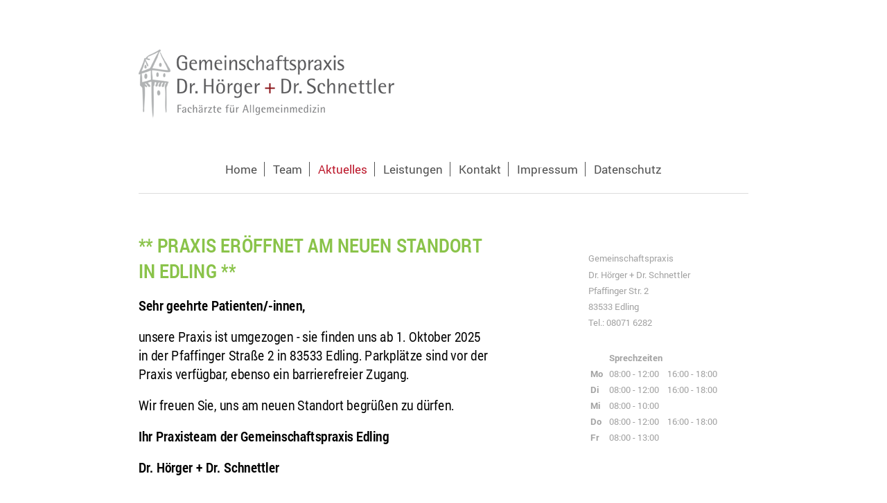

--- FILE ---
content_type: text/html; charset=UTF-8
request_url: https://www.gemeinschaftspraxis-edling.de/aktuelles/
body_size: 5745
content:
<!DOCTYPE html>
<html lang="de"  ><head prefix="og: http://ogp.me/ns# fb: http://ogp.me/ns/fb# business: http://ogp.me/ns/business#">
    <meta http-equiv="Content-Type" content="text/html; charset=utf-8"/>
    <meta name="generator" content="IONOS MyWebsite"/>
        
    <link rel="dns-prefetch" href="//cdn.website-start.de/"/>
    <link rel="dns-prefetch" href="//101.mod.mywebsite-editor.com"/>
    <link rel="dns-prefetch" href="https://101.sb.mywebsite-editor.com/"/>
    <link rel="shortcut icon" href="//cdn.website-start.de/favicon.ico"/>
        <title>Gemeinschaftspraxis Dr. Hörger + Dr. Schnettler - Aktuelles</title>
    <style type="text/css">@media screen and (max-device-width: 1024px) {.diyw a.switchViewWeb {display: inline !important;}}</style>
    <style type="text/css">@media screen and (min-device-width: 1024px) {
            .mediumScreenDisabled { display:block }
            .smallScreenDisabled { display:block }
        }
        @media screen and (max-device-width: 1024px) { .mediumScreenDisabled { display:none } }
        @media screen and (max-device-width: 568px) { .smallScreenDisabled { display:none } }
                @media screen and (min-width: 1024px) {
            .mobilepreview .mediumScreenDisabled { display:block }
            .mobilepreview .smallScreenDisabled { display:block }
        }
        @media screen and (max-width: 1024px) { .mobilepreview .mediumScreenDisabled { display:none } }
        @media screen and (max-width: 568px) { .mobilepreview .smallScreenDisabled { display:none } }</style>
    <meta name="viewport" content="width=device-width, initial-scale=1, maximum-scale=1, minimal-ui"/>

<meta name="format-detection" content="telephone=no"/>
        <meta name="description" content="Neue Seite"/>
            <meta name="robots" content="index,follow"/>
        <link href="//cdn.website-start.de/templates/2116/style.css?1763478093678" rel="stylesheet" type="text/css"/>
    <link href="https://www.gemeinschaftspraxis-edling.de/s/style/theming.css?1707464112" rel="stylesheet" type="text/css"/>
    <link href="//cdn.website-start.de/app/cdn/min/group/web.css?1763478093678" rel="stylesheet" type="text/css"/>
<link href="//cdn.website-start.de/app/cdn/min/moduleserver/css/de_DE/common,shoppingbasket?1763478093678" rel="stylesheet" type="text/css"/>
    <link href="//cdn.website-start.de/app/cdn/min/group/mobilenavigation.css?1763478093678" rel="stylesheet" type="text/css"/>
    <link href="https://101.sb.mywebsite-editor.com/app/logstate2-css.php?site=827241697&amp;t=1769023533" rel="stylesheet" type="text/css"/>

<script type="text/javascript">
    /* <![CDATA[ */
var stagingMode = '';
    /* ]]> */
</script>
<script src="https://101.sb.mywebsite-editor.com/app/logstate-js.php?site=827241697&amp;t=1769023533"></script>

    <link href="//cdn.website-start.de/templates/2116/print.css?1763478093678" rel="stylesheet" media="print" type="text/css"/>
    <script type="text/javascript">
    /* <![CDATA[ */
    var systemurl = 'https://101.sb.mywebsite-editor.com/';
    var webPath = '/';
    var proxyName = '';
    var webServerName = 'www.gemeinschaftspraxis-edling.de';
    var sslServerUrl = 'https://www.gemeinschaftspraxis-edling.de';
    var nonSslServerUrl = 'http://www.gemeinschaftspraxis-edling.de';
    var webserverProtocol = 'http://';
    var nghScriptsUrlPrefix = '//101.mod.mywebsite-editor.com';
    var sessionNamespace = 'DIY_SB';
    var jimdoData = {
        cdnUrl:  '//cdn.website-start.de/',
        messages: {
            lightBox: {
    image : 'Bild',
    of: 'von'
}

        },
        isTrial: 0,
        pageId: 926720192    };
    var script_basisID = "827241697";

    diy = window.diy || {};
    diy.web = diy.web || {};

        diy.web.jsBaseUrl = "//cdn.website-start.de/s/build/";

    diy.context = diy.context || {};
    diy.context.type = diy.context.type || 'web';
    /* ]]> */
</script>

<script type="text/javascript" src="//cdn.website-start.de/app/cdn/min/group/web.js?1763478093678" crossorigin="anonymous"></script><script type="text/javascript" src="//cdn.website-start.de/s/build/web.bundle.js?1763478093678" crossorigin="anonymous"></script><script type="text/javascript" src="//cdn.website-start.de/app/cdn/min/group/mobilenavigation.js?1763478093678" crossorigin="anonymous"></script><script src="//cdn.website-start.de/app/cdn/min/moduleserver/js/de_DE/common,shoppingbasket?1763478093678"></script>
<script type="text/javascript" src="https://cdn.website-start.de/proxy/apps/static/resource/dependencies/"></script><script type="text/javascript">
                    if (typeof require !== 'undefined') {
                        require.config({
                            waitSeconds : 10,
                            baseUrl : 'https://cdn.website-start.de/proxy/apps/static/js/'
                        });
                    }
                </script><script type="text/javascript" src="//cdn.website-start.de/app/cdn/min/group/pfcsupport.js?1763478093678" crossorigin="anonymous"></script>    <meta property="og:type" content="business.business"/>
    <meta property="og:url" content="https://www.gemeinschaftspraxis-edling.de/aktuelles/"/>
    <meta property="og:title" content="Gemeinschaftspraxis Dr. Hörger + Dr. Schnettler - Aktuelles"/>
            <meta property="og:description" content="Neue Seite"/>
                <meta property="og:image" content="https://www.gemeinschaftspraxis-edling.de/s/misc/logo.png?t=1768374732"/>
        <meta property="business:contact_data:country_name" content="Deutschland"/>
    <meta property="business:contact_data:street_address" content="Raiffeisenstraße 17"/>
    <meta property="business:contact_data:locality" content="Edling"/>
    
    <meta property="business:contact_data:email" content="info@gemeinschaftspraxis-edling.de"/>
    <meta property="business:contact_data:postal_code" content="83533"/>
    <meta property="business:contact_data:phone_number" content=" 08071 6282"/>
    <meta property="business:contact_data:fax_number" content=" 08071 1256"/>
    
<meta property="business:hours:day" content="MONDAY"/><meta property="business:hours:start" content="08:00"/><meta property="business:hours:end" content="12:00"/><meta property="business:hours:day" content="TUESDAY"/><meta property="business:hours:start" content="08:00"/><meta property="business:hours:end" content="12:00"/><meta property="business:hours:day" content="THURSDAY"/><meta property="business:hours:start" content="08:00"/><meta property="business:hours:end" content="12:00"/><meta property="business:hours:day" content="FRIDAY"/><meta property="business:hours:start" content="08:00"/><meta property="business:hours:end" content="12:00"/><meta property="business:hours:day" content="MONDAY"/><meta property="business:hours:start" content="16:00"/><meta property="business:hours:end" content="18:00"/><meta property="business:hours:day" content="TUESDAY"/><meta property="business:hours:start" content="16:00"/><meta property="business:hours:end" content="18:00"/><meta property="business:hours:day" content="THURSDAY"/><meta property="business:hours:start" content="16:00"/><meta property="business:hours:end" content="18:00"/><meta property="business:hours:day" content="FRIDAY"/><meta property="business:hours:start" content="16:00"/><meta property="business:hours:end" content="18:00"/><meta property="business:hours:day" content="WEDNESDAY"/><meta property="business:hours:start" content="08:00"/><meta property="business:hours:end" content="10:00"/></head>


<body class="body   cc-pagemode-default diyfeSidebarRight diy-market-de_DE" data-pageid="926720192" id="page-926720192">
    
    <div class="diyw">
        <!-- master-2 -->
<div class="diyweb">
	
<nav id="diyfeMobileNav" class="diyfeCA diyfeCA2" role="navigation">
    <a title="Navigation aufklappen/zuklappen">Navigation aufklappen/zuklappen</a>
    <ul class="mainNav1"><li class=" hasSubNavigation"><a data-page-id="926698054" href="https://www.gemeinschaftspraxis-edling.de/" class=" level_1"><span>Home</span></a></li><li class=" hasSubNavigation"><a data-page-id="926698087" href="https://www.gemeinschaftspraxis-edling.de/team/" class=" level_1"><span>Team</span></a></li><li class="current hasSubNavigation"><a data-page-id="926720192" href="https://www.gemeinschaftspraxis-edling.de/aktuelles/" class="current level_1"><span>Aktuelles</span></a></li><li class=" hasSubNavigation"><a data-page-id="926698086" href="https://www.gemeinschaftspraxis-edling.de/leistungen/" class=" level_1"><span>Leistungen</span></a><span class="diyfeDropDownSubOpener">&nbsp;</span><div class="diyfeDropDownSubList diyfeCA diyfeCA3"><ul class="mainNav2"><li class=" hasSubNavigation"><a data-page-id="926711674" href="https://www.gemeinschaftspraxis-edling.de/leistungen/leistungen-im-überblick/" class=" level_2"><span>Leistungen im Überblick</span></a></li><li class=" hasSubNavigation"><a data-page-id="926711677" href="https://www.gemeinschaftspraxis-edling.de/leistungen/reisemedizin-und-gelbfieberimpfstelle/" class=" level_2"><span>Reisemedizin und Gelbfieberimpfstelle</span></a></li><li class=" hasSubNavigation"><a data-page-id="926711678" href="https://www.gemeinschaftspraxis-edling.de/leistungen/igel-leistungen/" class=" level_2"><span>IGeL Leistungen</span></a></li></ul></div></li><li class=" hasSubNavigation"><a data-page-id="926698056" href="https://www.gemeinschaftspraxis-edling.de/kontakt/" class=" level_1"><span>Kontakt</span></a><span class="diyfeDropDownSubOpener">&nbsp;</span><div class="diyfeDropDownSubList diyfeCA diyfeCA3"><ul class="mainNav2"><li class=" hasSubNavigation"><a data-page-id="926711684" href="https://www.gemeinschaftspraxis-edling.de/kontakt/anfahrt/" class=" level_2"><span>Anfahrt</span></a></li></ul></div></li><li class=" hasSubNavigation"><a data-page-id="926698058" href="https://www.gemeinschaftspraxis-edling.de/impressum/" class=" level_1"><span>Impressum</span></a></li><li class=" hasSubNavigation"><a data-page-id="926848367" href="https://www.gemeinschaftspraxis-edling.de/datenschutz/" class=" level_1"><span>Datenschutz</span></a></li></ul></nav>
	<div class="diywebLogo">
		<div class="diywebLiveArea">
			<div class="diywebMainGutter">
				<div class="diyfeGE diyfeCA1">
						
    <style type="text/css" media="all">
        /* <![CDATA[ */
                .diyw #website-logo {
            text-align: left !important;
                        padding: 30px 0;
                    }
        
                /* ]]> */
    </style>

    <div id="website-logo">
            <a href="https://www.gemeinschaftspraxis-edling.de/"><img class="website-logo-image" width="369" src="https://www.gemeinschaftspraxis-edling.de/s/misc/logo.png?t=1768374732" alt=""/></a>

            
            </div>


				</div>
			</div>
		</div>
	</div>
	<div class="diywebNav diywebNavMain diywebNav1 diywebNavHorizontal">
		<div class="diywebLiveArea">
			<div class="diywebMainGutter">
				<div class="diyfeGE diyfeCA diyfeCA2">
					<div class="diywebGutter">
						<div class="webnavigation"><ul id="mainNav1" class="mainNav1"><li class="navTopItemGroup_1"><a data-page-id="926698054" href="https://www.gemeinschaftspraxis-edling.de/" class="level_1"><span>Home</span></a></li><li class="navTopItemGroup_2"><a data-page-id="926698087" href="https://www.gemeinschaftspraxis-edling.de/team/" class="level_1"><span>Team</span></a></li><li class="navTopItemGroup_3"><a data-page-id="926720192" href="https://www.gemeinschaftspraxis-edling.de/aktuelles/" class="current level_1"><span>Aktuelles</span></a></li><li class="navTopItemGroup_4"><a data-page-id="926698086" href="https://www.gemeinschaftspraxis-edling.de/leistungen/" class="level_1"><span>Leistungen</span></a></li><li class="navTopItemGroup_5"><a data-page-id="926698056" href="https://www.gemeinschaftspraxis-edling.de/kontakt/" class="level_1"><span>Kontakt</span></a></li><li class="navTopItemGroup_6"><a data-page-id="926698058" href="https://www.gemeinschaftspraxis-edling.de/impressum/" class="level_1"><span>Impressum</span></a></li><li class="navTopItemGroup_7"><a data-page-id="926848367" href="https://www.gemeinschaftspraxis-edling.de/datenschutz/" class="level_1"><span>Datenschutz</span></a></li></ul></div>
					</div>
				</div>
			</div>
		</div>
	</div>
	<div class="diywebContent">
		<div class="diywebLiveArea">
			<div class="diywebMainGutter">
	<div id="diywebAppContainer1st"></div>
				<div class="diyfeGridGroup diyfeCA diyfeCA1">
					<div class="diywebMain diyfeGE">
						<div class="diywebGutter">
							
        <div id="content_area">
        	<div id="content_start"></div>
        	
        
        <div id="matrix_1027048775" class="sortable-matrix" data-matrixId="1027048775"><div class="n module-type-text diyfeLiveArea "> <div style="left:52.2667px;top:169.173px;font-size:26.6667px;font-family:sans-serif;transform:scaleX(0.866922);margin:-500px -2em 0px -10em;padding:500px 2em 0px 10em;transform-origin:10em 0px 0px;z-index:11;">
 </div>
<div style="left:52.2667px;top:169.173px;font-size:26.6667px;font-family:sans-serif;transform:scaleX(0.866922);margin:-500px -2em 0px -10em;padding:500px 2em 0px 10em;transform-origin:10em 0px 0px;z-index:11;">
<p><span style="font-size:28px;"><span style="color:#8AC34A;"><strong>** PRAXIS ERÖFFNET AM NEUEN STANDORT IN EDLING **</strong></span></span></p>
<p> </p>
<p><span style="font-size:20px;"><span style="color:#000000;"><strong>Sehr geehrte Patienten/-innen,</strong></span></span></p>
<p> </p>
<p><span style="font-size:20px;"><span style="color:#000000;">unsere Praxis ist umgezogen - sie finden uns ab 1. Oktober 2025 in der Pfaffinger Straße 2 in 83533 Edling. Parkplätze sind vor der
Praxis verfügbar, ebenso ein barrierefreier Zugang.</span></span></p>
<p> </p>
<p><span style="font-size:20px;"><span style="color:#000000;">Wir freuen Sie, uns am neuen Standort begrüßen zu dürfen. </span></span></p>
<p> </p>
<p><span style="font-size:20px;"><span style="color:#000000;"><strong>Ihr Praxisteam der Gemeinschaftspraxis Edling</strong></span></span></p>
<p> </p>
<p><span style="font-size:20px;"><span style="color:#000000;"><strong>Dr. Hörger + Dr. Schnettler</strong></span></span></p>
<p> </p>
<p> </p>
</div>
<div style="left:52.2667px;top:169.173px;font-size:26.6667px;font-family:sans-serif;transform:scaleX(0.866922);margin:-500px -2em 0px -10em;padding:500px 2em 0px 10em;transform-origin:10em 0px 0px;z-index:11;">
 </div>
<div style="left:52.2667px;top:169.173px;font-size:26.6667px;font-family:sans-serif;transform:scaleX(0.866922);margin:-500px -2em 0px -10em;padding:500px 2em 0px 10em;transform-origin:10em 0px 0px;z-index:11;">
<span style="color:#FBC02E;"><strong><span style="font-size:28px;">GEMEINSCHAFTSPRAXIS EDLING FEIERT</span></strong></span></div>
<div style="left:52.2667px;top:169.173px;font-size:26.6667px;font-family:sans-serif;transform:scaleX(0.866922);margin:-500px -2em 0px -10em;padding:500px 2em 0px 10em;transform-origin:10em 0px 0px;z-index:11;">
<span style="color:#FBC02E;"><strong><span style="font-size:28px;">40-JÄHRIGES PRAXISJUBILÄUM</span></strong></span></div>
<div style="left:52.2667px;top:246.96px;font-size:26.6667px;font-family:sans-serif;transform:scaleX(0.899078);margin:-500px -2em 0px -10em;padding:500px 2em 0px 10em;transform-origin:10em 0px 0px;z-index:10;">
 </div>
<div style="left:52.2667px;top:246.96px;font-size:26.6667px;font-family:sans-serif;transform:scaleX(0.899078);margin:-500px -2em 0px -10em;padding:500px 2em 0px 10em;transform-origin:10em 0px 0px;z-index:10;">
<span style="font-size:20px;">Im Mai 2021 feierten wir ein ganz besonderes Jubiläum:</span></div>
<div style="left:52.2667px;top:285.853px;font-size:26.6667px;font-family:sans-serif;transform:scaleX(0.896241);margin:-500px -2em 0px -10em;padding:500px 2em 0px 10em;transform-origin:10em 0px 0px;z-index:9;">
 </div>
<div style="left:52.2667px;top:285.853px;font-size:26.6667px;font-family:sans-serif;transform:scaleX(0.896241);margin:-500px -2em 0px -10em;padding:500px 2em 0px 10em;transform-origin:10em 0px 0px;z-index:9;">
<span style="font-size:20px;">Die Gemeinschaftspraxis Edling wurde vor genau 40 Jahren von Knut Hörger gegründet und</span></div>
<div style="left:106.187px;top:324.747px;font-size:26.6667px;font-family:sans-serif;transform:scaleX(0.913796);margin:-500px -2em 0px -10em;padding:500px 2em 0px 10em;transform-origin:10em 0px 0px;z-index:7;">
<span style="font-size:20px;">wird mittlerweile von Dr. med. Andreas Hörger und Dr. med. Dirk Schnettler fortgeführt.</span></div>
<div style="left:52.2667px;top:402.533px;font-size:26.6667px;font-family:sans-serif;transform:scaleX(0.892129);margin:-500px -2em 0px -10em;padding:500px 2em 0px 10em;transform-origin:10em 0px 0px;z-index:6;">
 </div>
<div style="left:52.2667px;top:480.32px;font-size:26.6667px;font-family:sans-serif;transform:scaleX(0.895802);margin:-500px -2em 0px -10em;padding:500px 2em 0px 10em;transform-origin:10em 0px 0px;z-index:5;">
<span style="font-size:20px;">An dieser Stelle möchten wir uns bei Ihnen, liebe</span></div>
<div style="left:52.2667px;top:480.32px;font-size:26.6667px;font-family:sans-serif;transform:scaleX(0.895802);margin:-500px -2em 0px -10em;padding:500px 2em 0px 10em;transform-origin:10em 0px 0px;z-index:5;">
<span style="font-size:20px;">PatientInnen, für Ihre Treue und das</span></div>
<div style="left:52.2667px;top:519.213px;font-size:26.6667px;font-family:sans-serif;transform:scaleX(0.890994);margin:-500px -2em 0px -10em;padding:500px 2em 0px 10em;transform-origin:10em 0px 0px;z-index:4;">
<span style="font-size:20px;">uns entgegengebrachte Vertrauen bedanken.</span></div>
<div style="left:52.2667px;top:597px;font-size:26.6667px;font-family:sans-serif;transform:scaleX(0.897945);margin:-500px -2em 0px -10em;padding:500px 2em 0px 10em;transform-origin:10em 0px 0px;z-index:3;">
 </div>
<div style="left:52.2667px;top:597px;font-size:26.6667px;font-family:sans-serif;transform:scaleX(0.897945);margin:-500px -2em 0px -10em;padding:500px 2em 0px 10em;transform-origin:10em 0px 0px;z-index:3;">
<span style="font-size:20px;">Aber vor allem ohne unser Praxis-Team wären diese erfolgreichen Jahrzehnte nicht möglich</span></div>
<div style="left:52.2667px;top:635.893px;font-size:26.6667px;font-family:sans-serif;transform:scaleX(0.85354);margin:-500px -2em 0px -10em;padding:500px 2em 0px 10em;transform-origin:10em 0px 0px;z-index:2;">
<span style="font-size:20px;">gewesen - wir bedanken uns für den großartigen und unermüdlichen Einsatz aller MitarbeiterInnen, ganz besonders in der aktuellen Pandemie.</span></div>
<div style="left:52.2667px;top:635.893px;font-size:26.6667px;font-family:sans-serif;transform:scaleX(0.85354);margin:-500px -2em 0px -10em;padding:500px 2em 0px 10em;transform-origin:10em 0px 0px;z-index:2;">
 </div>
<div style="left:52.2667px;top:713.68px;font-size:26.6667px;font-family:sans-serif;transform:scaleX(0.977261);margin:-500px -2em 0px -10em;padding:500px 2em 0px 10em;transform-origin:10em 0px 0px;z-index:1;">
<span style="font-size:20px;">Wir freuen uns auf viele weitere Jahre mit Ihnen.</span></div>
<div style="left:52.2667px;top:713.68px;font-size:26.6667px;font-family:sans-serif;transform:scaleX(0.977261);margin:-500px -2em 0px -10em;padding:500px 2em 0px 10em;transform-origin:10em 0px 0px;z-index:1;">
 </div>
<div style="left:52.2667px;top:713.68px;font-size:26.6667px;font-family:sans-serif;transform:scaleX(0.977261);margin:-500px -2em 0px -10em;padding:500px 2em 0px 10em;transform-origin:10em 0px 0px;z-index:1;">
<span style="font-size:20px;">Ihr Team der Gemeinschaftsperaxis Edling</span></div>
<div style="left:52.2667px;top:713.68px;font-size:26.6667px;font-family:sans-serif;transform:scaleX(0.977261);margin:-500px -2em 0px -10em;padding:500px 2em 0px 10em;transform-origin:10em 0px 0px;z-index:1;">
 </div>
<div style="left:52.2667px;top:713.68px;font-size:26.6667px;font-family:sans-serif;transform:scaleX(0.977261);margin:-500px -2em 0px -10em;padding:500px 2em 0px 10em;transform-origin:10em 0px 0px;z-index:1;">
<span style="font-size:20px;">Dr. Hörger + Dr. Schnettler</span></div>
<div style="left:52.2667px;top:713.68px;font-size:26.6667px;font-family:sans-serif;transform:scaleX(0.977261);margin:-500px -2em 0px -10em;padding:500px 2em 0px 10em;transform-origin:10em 0px 0px;z-index:1;">
 </div> </div><div class="n module-type-spacer diyfeLiveArea "> <div class="the-spacer id5804556672" style="height: 30px;">
</div>
 </div><div class="n module-type-header diyfeLiveArea "> <h1><span class="diyfeDecoration">Aktuelle Informationen</span></h1> </div><div class="n module-type-spacer diyfeLiveArea "> <div class="the-spacer id5812528190" style="height: 30px;">
</div>
 </div><div class="n module-type-hr diyfeLiveArea "> <div style="padding: 0px 0px">
    <div class="hr"></div>
</div>
 </div><div class="n module-type-spacer diyfeLiveArea "> <div class="the-spacer id5812528206" style="height: 16px;">
</div>
 </div><div class="n module-type-spacer diyfeLiveArea "> <div class="the-spacer id5811538928" style="height: 34px;">
</div>
 </div><div class="n module-type-hr diyfeLiveArea "> <div style="padding: 0px 0px">
    <div class="hr"></div>
</div>
 </div><div class="n module-type-spacer diyfeLiveArea "> <div class="the-spacer id5815672515" style="height: 34px;">
</div>
 </div><div class="n module-type-header diyfeLiveArea "> <h2><span class="diyfeDecoration">Erweitertes Leistungsangebot</span></h2> </div><div class="n module-type-spacer diyfeLiveArea "> <div class="the-spacer id5808983061" style="height: 16px;">
</div>
 </div><div class="n module-type-text diyfeLiveArea "> <p>Die Gemeinschaftspraxis Edling erweitert ihr Leistungsangebot für ihre Patienten/-innen.</p>
<p>Dr. med. Dirk Schnettler bietet Ihnen ab sofort biologische und komplementär medizinische Behandlungen und Beratungen auf Nachfrage (IGeL-Leistungen) an.</p>
<p> </p>
<p>Beispiele hierfür sind:<br/>
<em>Biologisches Schmerztherapie-Verfahren, Baseninfusion, Schröpfen, Entgiftungskur, Entsäuerungskur, Eigenblut, Moderne Paracelsusmedizin-Heptopathie nach Dane/Corty.</em></p>
<p> </p>
<p>Sollten Sie sich dafür interessieren, sprechen Sie bitte unser Praxispersonal darauf an und wir werden Ihnen einen entsprechenden Termin bereitstellen.</p> </div><div class="n module-type-spacer diyfeLiveArea "> <div class="the-spacer id5808983068" style="height: 34px;">
</div>
 </div><div class="n module-type-spacer diyfeLiveArea "> <div class="the-spacer id5808597419" style="height: 16px;">
</div>
 </div></div>
        
        
        </div>
						</div>
					</div>
					<div class="diywebSecondary diyfeGE diyfeCA diyfeCA3">
						<div class="diywebNav diywebNav23 diywebHideOnSmall">
							<div class="diyfeGE">
								<div class="diywebGutter">
									<div class="webnavigation"></div>
								</div>
							</div>
						</div>
						<div class="diywebSidebar">
							<div class="diyfeGE">
								<div class="diywebGutter">
									<div id="matrix_1026993419" class="sortable-matrix" data-matrixId="1026993419"><div class="n module-type-text diyfeLiveArea "> <p>Gemeinschaftspraxis</p>
<p>Dr. Hörger + Dr. Schnettler</p>
<p>Pfaffinger Str. 2</p>
<p>83533 Edling</p>
<p>Tel.: 08071 6282</p> </div><div class="n module-type-spacer diyfeLiveArea "> <div class="the-spacer id5804257266" style="height: 30px;">
</div>
 </div><div class="n module-type-table diyfeLiveArea "> 
<div id="table_5803787946">
    <div class="tableContainer" id="table_5803787946_container">
        <table border="0" cellpadding="3" cellspacing="0" style="width: 605px;">
<tbody>
<tr>
<td style="width: 21px;"> </td>
<td style="width: 78px;"><strong>Sprechzeiten</strong></td>
<td style="width: 361px;"> </td>
<td style="width: 115px;"> </td>
</tr>
<tr>
<td style="width: 21px;"><strong>Mo</strong></td>
<td style="width: 78px;">08:00 - 12:00</td>
<td style="width: 361px;">16:00 - 18:00</td>
<td style="width: 115px;"> </td>
</tr>
<tr>
<td style="width: 21px;"><strong>Di</strong></td>
<td style="width: 78px;">08:00 - 12:00</td>
<td style="width: 361px;">16:00 - 18:00</td>
<td style="width: 115px;"> </td>
</tr>
<tr>
<td style="width: 21px;"><strong>Mi</strong></td>
<td style="width: 78px;">08:00 - 10:00</td>
<td style="width: 361px;"> </td>
<td style="width: 115px;"> </td>
</tr>
<tr>
<td style="width: 21px;"><strong>Do</strong></td>
<td style="width: 78px;">08:00 - 12:00</td>
<td style="width: 361px;">16:00 - 18:00</td>
<td style="width: 115px;"> </td>
</tr>
<tr>
<td style="width: 21px;"><strong>Fr</strong></td>
<td style="width: 78px;">08:00 - 13:00</td>
<td style="width: 361px;"> </td>
<td style="width: 115px;"> </td>
</tr>
</tbody>
</table>
<p> </p>    </div>
    <div class="c"></div>
</div>

<script type="text/javascript">
jQuery(function() {
    if (Modernizr.touch) {
        diy.module.tableModule.initFadeScroll("#table_5803787946");
    }
});
</script>
 </div><div class="n module-type-text diyfeLiveArea "> <p> </p>
<p> </p> </div><div class="n module-type-spacer diyfeLiveArea "> <div class="the-spacer id5808224014" style="height: 37px;">
</div>
 </div><div class="n module-type-imageSubtitle diyfeLiveArea "> <div class="clearover imageSubtitle" id="imageSubtitle-5804575835">
    <div class="align-container align-left" style="max-width: 200px">
        <a class="imagewrapper" href="https://www.gemeinschaftspraxis-edling.de/s/cc_images/teaserbox_2462851298.jpg?t=1562525874" rel="lightbox[5804575835]">
            <img id="image_2462851298" src="https://www.gemeinschaftspraxis-edling.de/s/cc_images/cache_2462851298.jpg?t=1562525874" alt="" style="max-width: 200px; height:auto"/>
        </a>

        
    </div>

</div>

<script type="text/javascript">
//<![CDATA[
jQuery(function($) {
    var $target = $('#imageSubtitle-5804575835');

    if ($.fn.swipebox && Modernizr.touch) {
        $target
            .find('a[rel*="lightbox"]')
            .addClass('swipebox')
            .swipebox();
    } else {
        $target.tinyLightbox({
            item: 'a[rel*="lightbox"]',
            cycle: false,
            hideNavigation: true
        });
    }
});
//]]>
</script>
 </div></div>
								</div>
							</div>
						</div>
					</div>
				</div>
			</div>
		</div>
	</div>
	<div class="diywebFooter">
		<div class="diywebLiveArea">
			<div class="diywebMainGutter">
				<div class="diyfeGE diyfeCA diyfeCA4">
					<div class="diywebGutter">
						<div id="contentfooter">
    <div class="leftrow">
                        <a rel="nofollow" href="javascript:window.print();">
                    <img class="inline" height="14" width="18" src="//cdn.website-start.de/s/img/cc/printer.gif" alt=""/>
                    Druckversion                </a> <span class="footer-separator">|</span>
                <a href="https://www.gemeinschaftspraxis-edling.de/sitemap/">Sitemap</a>
                        <br/> © Dr. med. Andreas Hörger und Dr. med. Dirk Schnettler 2020
            </div>
    <script type="text/javascript">
        window.diy.ux.Captcha.locales = {
            generateNewCode: 'Neuen Code generieren',
            enterCode: 'Bitte geben Sie den Code ein'
        };
        window.diy.ux.Cap2.locales = {
            generateNewCode: 'Neuen Code generieren',
            enterCode: 'Bitte geben Sie den Code ein'
        };
    </script>
    <div class="rightrow">
                    <span class="loggedout">
                <a rel="nofollow" id="login" href="https://login.1and1-editor.com/827241697/www.gemeinschaftspraxis-edling.de/de?pageId=926720192">
                    Login                </a>
            </span>
                <p><a class="diyw switchViewWeb" href="javascript:switchView('desktop');">Webansicht</a><a class="diyw switchViewMobile" href="javascript:switchView('mobile');">Mobile-Ansicht</a></p>
                <span class="loggedin">
            <a rel="nofollow" id="logout" href="https://101.sb.mywebsite-editor.com/app/cms/logout.php">Logout</a> <span class="footer-separator">|</span>
            <a rel="nofollow" id="edit" href="https://101.sb.mywebsite-editor.com/app/827241697/926720192/">Seite bearbeiten</a>
        </span>
    </div>
</div>
            <div id="loginbox" class="hidden">
                <script type="text/javascript">
                    /* <![CDATA[ */
                    function forgotpw_popup() {
                        var url = 'https://passwort.1und1.de/xml/request/RequestStart';
                        fenster = window.open(url, "fenster1", "width=600,height=400,status=yes,scrollbars=yes,resizable=yes");
                        // IE8 doesn't return the window reference instantly or at all.
                        // It may appear the call failed and fenster is null
                        if (fenster && fenster.focus) {
                            fenster.focus();
                        }
                    }
                    /* ]]> */
                </script>
                                <img class="logo" src="//cdn.website-start.de/s/img/logo.gif" alt="IONOS" title="IONOS"/>

                <div id="loginboxOuter"></div>
            </div>
        

					</div>
				</div>
			</div>
		</div>
	</div>
</div>    </div>

    
    </body>


<!-- rendered at Wed, 14 Jan 2026 08:12:12 +0100 -->
</html>
